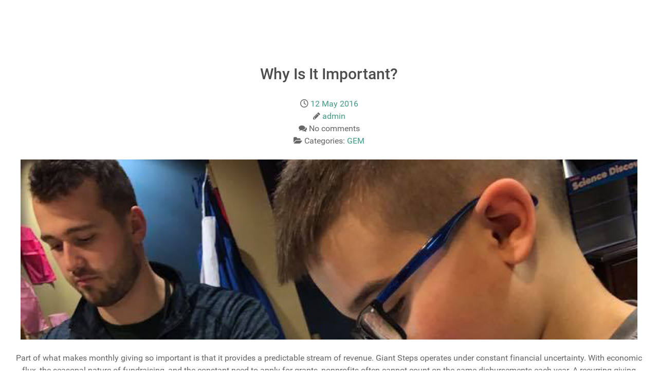

--- FILE ---
content_type: text/html; charset=UTF-8
request_url: https://give.mygiantsteps.org/blog/page/3/
body_size: 10004
content:
<!DOCTYPE html>
<html lang="en" dir="ltr">
                
<head>
    
            <meta name="viewport" content="width=device-width, initial-scale=1.0">
        <meta http-equiv="X-UA-Compatible" content="IE=edge" />
        

        
            <meta http-equiv="Content-Type" content="text/html; charset=UTF-8" />
    <link rel="profile" href="http://gmpg.org/xfn/11" />
    <link rel="pingback" href="https://give.mygiantsteps.org/xmlrpc.php" />
    <title>Blog &#8211; Page 3 &#8211; Giant Steps</title>
<meta name='robots' content='max-image-preview:large' />
<style id='wp-img-auto-sizes-contain-inline-css' type='text/css'>
img:is([sizes=auto i],[sizes^="auto," i]){contain-intrinsic-size:3000px 1500px}
/*# sourceURL=wp-img-auto-sizes-contain-inline-css */
</style>
<link rel='stylesheet' id='dashicons-css' href='https://give.mygiantsteps.org/wp-includes/css/dashicons.min.css?ver=6.9' type='text/css' media='all' />
<link rel='stylesheet' id='elusive-css' href='https://give.mygiantsteps.org/wp-content/plugins/menu-icons/vendor/codeinwp/icon-picker/css/types/elusive.min.css?ver=2.0' type='text/css' media='all' />
<link rel='stylesheet' id='menu-icon-font-awesome-css' href='https://give.mygiantsteps.org/wp-content/plugins/menu-icons/css/fontawesome/css/all.min.css?ver=5.15.4' type='text/css' media='all' />
<link rel='stylesheet' id='foundation-icons-css' href='https://give.mygiantsteps.org/wp-content/plugins/menu-icons/vendor/codeinwp/icon-picker/css/types/foundation-icons.min.css?ver=3.0' type='text/css' media='all' />
<link rel='stylesheet' id='genericons-css' href='https://give.mygiantsteps.org/wp-content/plugins/menu-icons/vendor/codeinwp/icon-picker/css/types/genericons.min.css?ver=3.4' type='text/css' media='all' />
<link rel='stylesheet' id='menu-icons-extra-css' href='https://give.mygiantsteps.org/wp-content/plugins/menu-icons/css/extra.min.css?ver=0.13.20' type='text/css' media='all' />
<style id='wp-emoji-styles-inline-css' type='text/css'>

	img.wp-smiley, img.emoji {
		display: inline !important;
		border: none !important;
		box-shadow: none !important;
		height: 1em !important;
		width: 1em !important;
		margin: 0 0.07em !important;
		vertical-align: -0.1em !important;
		background: none !important;
		padding: 0 !important;
	}
/*# sourceURL=wp-emoji-styles-inline-css */
</style>
<style id='wp-block-library-inline-css' type='text/css'>
:root{--wp-block-synced-color:#7a00df;--wp-block-synced-color--rgb:122,0,223;--wp-bound-block-color:var(--wp-block-synced-color);--wp-editor-canvas-background:#ddd;--wp-admin-theme-color:#007cba;--wp-admin-theme-color--rgb:0,124,186;--wp-admin-theme-color-darker-10:#006ba1;--wp-admin-theme-color-darker-10--rgb:0,107,160.5;--wp-admin-theme-color-darker-20:#005a87;--wp-admin-theme-color-darker-20--rgb:0,90,135;--wp-admin-border-width-focus:2px}@media (min-resolution:192dpi){:root{--wp-admin-border-width-focus:1.5px}}.wp-element-button{cursor:pointer}:root .has-very-light-gray-background-color{background-color:#eee}:root .has-very-dark-gray-background-color{background-color:#313131}:root .has-very-light-gray-color{color:#eee}:root .has-very-dark-gray-color{color:#313131}:root .has-vivid-green-cyan-to-vivid-cyan-blue-gradient-background{background:linear-gradient(135deg,#00d084,#0693e3)}:root .has-purple-crush-gradient-background{background:linear-gradient(135deg,#34e2e4,#4721fb 50%,#ab1dfe)}:root .has-hazy-dawn-gradient-background{background:linear-gradient(135deg,#faaca8,#dad0ec)}:root .has-subdued-olive-gradient-background{background:linear-gradient(135deg,#fafae1,#67a671)}:root .has-atomic-cream-gradient-background{background:linear-gradient(135deg,#fdd79a,#004a59)}:root .has-nightshade-gradient-background{background:linear-gradient(135deg,#330968,#31cdcf)}:root .has-midnight-gradient-background{background:linear-gradient(135deg,#020381,#2874fc)}:root{--wp--preset--font-size--normal:16px;--wp--preset--font-size--huge:42px}.has-regular-font-size{font-size:1em}.has-larger-font-size{font-size:2.625em}.has-normal-font-size{font-size:var(--wp--preset--font-size--normal)}.has-huge-font-size{font-size:var(--wp--preset--font-size--huge)}.has-text-align-center{text-align:center}.has-text-align-left{text-align:left}.has-text-align-right{text-align:right}.has-fit-text{white-space:nowrap!important}#end-resizable-editor-section{display:none}.aligncenter{clear:both}.items-justified-left{justify-content:flex-start}.items-justified-center{justify-content:center}.items-justified-right{justify-content:flex-end}.items-justified-space-between{justify-content:space-between}.screen-reader-text{border:0;clip-path:inset(50%);height:1px;margin:-1px;overflow:hidden;padding:0;position:absolute;width:1px;word-wrap:normal!important}.screen-reader-text:focus{background-color:#ddd;clip-path:none;color:#444;display:block;font-size:1em;height:auto;left:5px;line-height:normal;padding:15px 23px 14px;text-decoration:none;top:5px;width:auto;z-index:100000}html :where(.has-border-color){border-style:solid}html :where([style*=border-top-color]){border-top-style:solid}html :where([style*=border-right-color]){border-right-style:solid}html :where([style*=border-bottom-color]){border-bottom-style:solid}html :where([style*=border-left-color]){border-left-style:solid}html :where([style*=border-width]){border-style:solid}html :where([style*=border-top-width]){border-top-style:solid}html :where([style*=border-right-width]){border-right-style:solid}html :where([style*=border-bottom-width]){border-bottom-style:solid}html :where([style*=border-left-width]){border-left-style:solid}html :where(img[class*=wp-image-]){height:auto;max-width:100%}:where(figure){margin:0 0 1em}html :where(.is-position-sticky){--wp-admin--admin-bar--position-offset:var(--wp-admin--admin-bar--height,0px)}@media screen and (max-width:600px){html :where(.is-position-sticky){--wp-admin--admin-bar--position-offset:0px}}

/*# sourceURL=wp-block-library-inline-css */
</style><style id='wp-block-buttons-inline-css' type='text/css'>
.wp-block-buttons{box-sizing:border-box}.wp-block-buttons.is-vertical{flex-direction:column}.wp-block-buttons.is-vertical>.wp-block-button:last-child{margin-bottom:0}.wp-block-buttons>.wp-block-button{display:inline-block;margin:0}.wp-block-buttons.is-content-justification-left{justify-content:flex-start}.wp-block-buttons.is-content-justification-left.is-vertical{align-items:flex-start}.wp-block-buttons.is-content-justification-center{justify-content:center}.wp-block-buttons.is-content-justification-center.is-vertical{align-items:center}.wp-block-buttons.is-content-justification-right{justify-content:flex-end}.wp-block-buttons.is-content-justification-right.is-vertical{align-items:flex-end}.wp-block-buttons.is-content-justification-space-between{justify-content:space-between}.wp-block-buttons.aligncenter{text-align:center}.wp-block-buttons:not(.is-content-justification-space-between,.is-content-justification-right,.is-content-justification-left,.is-content-justification-center) .wp-block-button.aligncenter{margin-left:auto;margin-right:auto;width:100%}.wp-block-buttons[style*=text-decoration] .wp-block-button,.wp-block-buttons[style*=text-decoration] .wp-block-button__link{text-decoration:inherit}.wp-block-buttons.has-custom-font-size .wp-block-button__link{font-size:inherit}.wp-block-buttons .wp-block-button__link{width:100%}.wp-block-button.aligncenter{text-align:center}
/*# sourceURL=https://give.mygiantsteps.org/wp-includes/blocks/buttons/style.min.css */
</style>
<style id='global-styles-inline-css' type='text/css'>
:root{--wp--preset--aspect-ratio--square: 1;--wp--preset--aspect-ratio--4-3: 4/3;--wp--preset--aspect-ratio--3-4: 3/4;--wp--preset--aspect-ratio--3-2: 3/2;--wp--preset--aspect-ratio--2-3: 2/3;--wp--preset--aspect-ratio--16-9: 16/9;--wp--preset--aspect-ratio--9-16: 9/16;--wp--preset--color--black: #000000;--wp--preset--color--cyan-bluish-gray: #abb8c3;--wp--preset--color--white: #ffffff;--wp--preset--color--pale-pink: #f78da7;--wp--preset--color--vivid-red: #cf2e2e;--wp--preset--color--luminous-vivid-orange: #ff6900;--wp--preset--color--luminous-vivid-amber: #fcb900;--wp--preset--color--light-green-cyan: #7bdcb5;--wp--preset--color--vivid-green-cyan: #00d084;--wp--preset--color--pale-cyan-blue: #8ed1fc;--wp--preset--color--vivid-cyan-blue: #0693e3;--wp--preset--color--vivid-purple: #9b51e0;--wp--preset--gradient--vivid-cyan-blue-to-vivid-purple: linear-gradient(135deg,rgb(6,147,227) 0%,rgb(155,81,224) 100%);--wp--preset--gradient--light-green-cyan-to-vivid-green-cyan: linear-gradient(135deg,rgb(122,220,180) 0%,rgb(0,208,130) 100%);--wp--preset--gradient--luminous-vivid-amber-to-luminous-vivid-orange: linear-gradient(135deg,rgb(252,185,0) 0%,rgb(255,105,0) 100%);--wp--preset--gradient--luminous-vivid-orange-to-vivid-red: linear-gradient(135deg,rgb(255,105,0) 0%,rgb(207,46,46) 100%);--wp--preset--gradient--very-light-gray-to-cyan-bluish-gray: linear-gradient(135deg,rgb(238,238,238) 0%,rgb(169,184,195) 100%);--wp--preset--gradient--cool-to-warm-spectrum: linear-gradient(135deg,rgb(74,234,220) 0%,rgb(151,120,209) 20%,rgb(207,42,186) 40%,rgb(238,44,130) 60%,rgb(251,105,98) 80%,rgb(254,248,76) 100%);--wp--preset--gradient--blush-light-purple: linear-gradient(135deg,rgb(255,206,236) 0%,rgb(152,150,240) 100%);--wp--preset--gradient--blush-bordeaux: linear-gradient(135deg,rgb(254,205,165) 0%,rgb(254,45,45) 50%,rgb(107,0,62) 100%);--wp--preset--gradient--luminous-dusk: linear-gradient(135deg,rgb(255,203,112) 0%,rgb(199,81,192) 50%,rgb(65,88,208) 100%);--wp--preset--gradient--pale-ocean: linear-gradient(135deg,rgb(255,245,203) 0%,rgb(182,227,212) 50%,rgb(51,167,181) 100%);--wp--preset--gradient--electric-grass: linear-gradient(135deg,rgb(202,248,128) 0%,rgb(113,206,126) 100%);--wp--preset--gradient--midnight: linear-gradient(135deg,rgb(2,3,129) 0%,rgb(40,116,252) 100%);--wp--preset--font-size--small: 13px;--wp--preset--font-size--medium: 20px;--wp--preset--font-size--large: 36px;--wp--preset--font-size--x-large: 42px;--wp--preset--spacing--20: 0.44rem;--wp--preset--spacing--30: 0.67rem;--wp--preset--spacing--40: 1rem;--wp--preset--spacing--50: 1.5rem;--wp--preset--spacing--60: 2.25rem;--wp--preset--spacing--70: 3.38rem;--wp--preset--spacing--80: 5.06rem;--wp--preset--shadow--natural: 6px 6px 9px rgba(0, 0, 0, 0.2);--wp--preset--shadow--deep: 12px 12px 50px rgba(0, 0, 0, 0.4);--wp--preset--shadow--sharp: 6px 6px 0px rgba(0, 0, 0, 0.2);--wp--preset--shadow--outlined: 6px 6px 0px -3px rgb(255, 255, 255), 6px 6px rgb(0, 0, 0);--wp--preset--shadow--crisp: 6px 6px 0px rgb(0, 0, 0);}:where(.is-layout-flex){gap: 0.5em;}:where(.is-layout-grid){gap: 0.5em;}body .is-layout-flex{display: flex;}.is-layout-flex{flex-wrap: wrap;align-items: center;}.is-layout-flex > :is(*, div){margin: 0;}body .is-layout-grid{display: grid;}.is-layout-grid > :is(*, div){margin: 0;}:where(.wp-block-columns.is-layout-flex){gap: 2em;}:where(.wp-block-columns.is-layout-grid){gap: 2em;}:where(.wp-block-post-template.is-layout-flex){gap: 1.25em;}:where(.wp-block-post-template.is-layout-grid){gap: 1.25em;}.has-black-color{color: var(--wp--preset--color--black) !important;}.has-cyan-bluish-gray-color{color: var(--wp--preset--color--cyan-bluish-gray) !important;}.has-white-color{color: var(--wp--preset--color--white) !important;}.has-pale-pink-color{color: var(--wp--preset--color--pale-pink) !important;}.has-vivid-red-color{color: var(--wp--preset--color--vivid-red) !important;}.has-luminous-vivid-orange-color{color: var(--wp--preset--color--luminous-vivid-orange) !important;}.has-luminous-vivid-amber-color{color: var(--wp--preset--color--luminous-vivid-amber) !important;}.has-light-green-cyan-color{color: var(--wp--preset--color--light-green-cyan) !important;}.has-vivid-green-cyan-color{color: var(--wp--preset--color--vivid-green-cyan) !important;}.has-pale-cyan-blue-color{color: var(--wp--preset--color--pale-cyan-blue) !important;}.has-vivid-cyan-blue-color{color: var(--wp--preset--color--vivid-cyan-blue) !important;}.has-vivid-purple-color{color: var(--wp--preset--color--vivid-purple) !important;}.has-black-background-color{background-color: var(--wp--preset--color--black) !important;}.has-cyan-bluish-gray-background-color{background-color: var(--wp--preset--color--cyan-bluish-gray) !important;}.has-white-background-color{background-color: var(--wp--preset--color--white) !important;}.has-pale-pink-background-color{background-color: var(--wp--preset--color--pale-pink) !important;}.has-vivid-red-background-color{background-color: var(--wp--preset--color--vivid-red) !important;}.has-luminous-vivid-orange-background-color{background-color: var(--wp--preset--color--luminous-vivid-orange) !important;}.has-luminous-vivid-amber-background-color{background-color: var(--wp--preset--color--luminous-vivid-amber) !important;}.has-light-green-cyan-background-color{background-color: var(--wp--preset--color--light-green-cyan) !important;}.has-vivid-green-cyan-background-color{background-color: var(--wp--preset--color--vivid-green-cyan) !important;}.has-pale-cyan-blue-background-color{background-color: var(--wp--preset--color--pale-cyan-blue) !important;}.has-vivid-cyan-blue-background-color{background-color: var(--wp--preset--color--vivid-cyan-blue) !important;}.has-vivid-purple-background-color{background-color: var(--wp--preset--color--vivid-purple) !important;}.has-black-border-color{border-color: var(--wp--preset--color--black) !important;}.has-cyan-bluish-gray-border-color{border-color: var(--wp--preset--color--cyan-bluish-gray) !important;}.has-white-border-color{border-color: var(--wp--preset--color--white) !important;}.has-pale-pink-border-color{border-color: var(--wp--preset--color--pale-pink) !important;}.has-vivid-red-border-color{border-color: var(--wp--preset--color--vivid-red) !important;}.has-luminous-vivid-orange-border-color{border-color: var(--wp--preset--color--luminous-vivid-orange) !important;}.has-luminous-vivid-amber-border-color{border-color: var(--wp--preset--color--luminous-vivid-amber) !important;}.has-light-green-cyan-border-color{border-color: var(--wp--preset--color--light-green-cyan) !important;}.has-vivid-green-cyan-border-color{border-color: var(--wp--preset--color--vivid-green-cyan) !important;}.has-pale-cyan-blue-border-color{border-color: var(--wp--preset--color--pale-cyan-blue) !important;}.has-vivid-cyan-blue-border-color{border-color: var(--wp--preset--color--vivid-cyan-blue) !important;}.has-vivid-purple-border-color{border-color: var(--wp--preset--color--vivid-purple) !important;}.has-vivid-cyan-blue-to-vivid-purple-gradient-background{background: var(--wp--preset--gradient--vivid-cyan-blue-to-vivid-purple) !important;}.has-light-green-cyan-to-vivid-green-cyan-gradient-background{background: var(--wp--preset--gradient--light-green-cyan-to-vivid-green-cyan) !important;}.has-luminous-vivid-amber-to-luminous-vivid-orange-gradient-background{background: var(--wp--preset--gradient--luminous-vivid-amber-to-luminous-vivid-orange) !important;}.has-luminous-vivid-orange-to-vivid-red-gradient-background{background: var(--wp--preset--gradient--luminous-vivid-orange-to-vivid-red) !important;}.has-very-light-gray-to-cyan-bluish-gray-gradient-background{background: var(--wp--preset--gradient--very-light-gray-to-cyan-bluish-gray) !important;}.has-cool-to-warm-spectrum-gradient-background{background: var(--wp--preset--gradient--cool-to-warm-spectrum) !important;}.has-blush-light-purple-gradient-background{background: var(--wp--preset--gradient--blush-light-purple) !important;}.has-blush-bordeaux-gradient-background{background: var(--wp--preset--gradient--blush-bordeaux) !important;}.has-luminous-dusk-gradient-background{background: var(--wp--preset--gradient--luminous-dusk) !important;}.has-pale-ocean-gradient-background{background: var(--wp--preset--gradient--pale-ocean) !important;}.has-electric-grass-gradient-background{background: var(--wp--preset--gradient--electric-grass) !important;}.has-midnight-gradient-background{background: var(--wp--preset--gradient--midnight) !important;}.has-small-font-size{font-size: var(--wp--preset--font-size--small) !important;}.has-medium-font-size{font-size: var(--wp--preset--font-size--medium) !important;}.has-large-font-size{font-size: var(--wp--preset--font-size--large) !important;}.has-x-large-font-size{font-size: var(--wp--preset--font-size--x-large) !important;}
/*# sourceURL=global-styles-inline-css */
</style>

<style id='classic-theme-styles-inline-css' type='text/css'>
/*! This file is auto-generated */
.wp-block-button__link{color:#fff;background-color:#32373c;border-radius:9999px;box-shadow:none;text-decoration:none;padding:calc(.667em + 2px) calc(1.333em + 2px);font-size:1.125em}.wp-block-file__button{background:#32373c;color:#fff;text-decoration:none}
/*# sourceURL=/wp-includes/css/classic-themes.min.css */
</style>
<link rel='stylesheet' id='contact-form-7-css' href='https://give.mygiantsteps.org/wp-content/plugins/contact-form-7/includes/css/styles.css?ver=6.1.4' type='text/css' media='all' />
<link rel='stylesheet' id='wpsm_ac-font-awesome-front-css' href='https://give.mygiantsteps.org/wp-content/plugins/responsive-accordion-and-collapse/css/font-awesome/css/font-awesome.min.css?ver=6.9' type='text/css' media='all' />
<link rel='stylesheet' id='wpsm_ac_bootstrap-front-css' href='https://give.mygiantsteps.org/wp-content/plugins/responsive-accordion-and-collapse/css/bootstrap-front.css?ver=6.9' type='text/css' media='all' />
<link rel='stylesheet' id='hide-admin-bar-based-on-user-roles-css' href='https://give.mygiantsteps.org/wp-content/plugins/hide-admin-bar-based-on-user-roles/public/css/hide-admin-bar-based-on-user-roles-public.css?ver=7.0.2' type='text/css' media='all' />
<link rel='stylesheet' id='nucleus-css' href='https://give.mygiantsteps.org/wp-content/plugins/gantry5/engines/nucleus/css-compiled/nucleus.css?ver=6.9' type='text/css' media='all' />
<link rel='stylesheet' id='hydrogen-css' href='https://give.mygiantsteps.org/wp-content/themes/g5_hydrogen/custom/css-compiled/hydrogen.css?ver=6.9' type='text/css' media='all' />
<link rel='stylesheet' id='wordpress-css' href='https://give.mygiantsteps.org/wp-content/plugins/gantry5/engines/nucleus/css-compiled/wordpress.css?ver=6.9' type='text/css' media='all' />
<link rel='stylesheet' id='style-css' href='https://give.mygiantsteps.org/wp-content/themes/g5_hydrogen/style.css?ver=6.9' type='text/css' media='all' />
<link rel='stylesheet' id='font-awesome.min-css' href='https://give.mygiantsteps.org/wp-content/plugins/gantry5/assets/css/font-awesome.min.css?ver=6.9' type='text/css' media='all' />
<link rel='stylesheet' id='hydrogen-wordpress-css' href='https://give.mygiantsteps.org/wp-content/themes/g5_hydrogen/custom/css-compiled/hydrogen-wordpress.css?ver=6.9' type='text/css' media='all' />
<link rel='stylesheet' id='custom-css' href='https://give.mygiantsteps.org/wp-content/themes/g5_hydrogen/custom/css-compiled/custom.css?ver=6.9' type='text/css' media='all' />
<!--n2css--><!--n2js--><script type="text/javascript" src="https://give.mygiantsteps.org/wp-includes/js/jquery/jquery.min.js?ver=3.7.1" id="jquery-core-js"></script>
<script type="text/javascript" src="https://give.mygiantsteps.org/wp-includes/js/jquery/jquery-migrate.min.js?ver=3.4.1" id="jquery-migrate-js"></script>
<script type="text/javascript" src="https://give.mygiantsteps.org/wp-content/plugins/hide-admin-bar-based-on-user-roles/public/js/hide-admin-bar-based-on-user-roles-public.js?ver=7.0.2" id="hide-admin-bar-based-on-user-roles-js"></script>
<link rel="https://api.w.org/" href="https://give.mygiantsteps.org/wp-json/" /><link rel="EditURI" type="application/rsd+xml" title="RSD" href="https://give.mygiantsteps.org/xmlrpc.php?rsd" />
<meta name="generator" content="WordPress 6.9" />
<style id="mystickymenu" type="text/css">#mysticky-nav { width:100%; position: static; height: auto !important; }#mysticky-nav.wrapfixed { position:fixed; left: 0px; margin-top:0px;  z-index: 99990; -webkit-transition: 0.3s; -moz-transition: 0.3s; -o-transition: 0.3s; transition: 0.3s; -ms-filter:"progid:DXImageTransform.Microsoft.Alpha(Opacity=90)"; filter: alpha(opacity=90); opacity:0.9; background-color: #439a86;}#mysticky-nav.wrapfixed .myfixed{ background-color: #439a86; position: relative;top: auto;left: auto;right: auto;}#mysticky-nav .myfixed { margin:0 auto; float:none; border:0px; background:none; max-width:100%; }</style>			<style type="text/css">
																															</style>
			<link rel="icon" href="https://give.mygiantsteps.org/wp-content/uploads/2019/07/favicon.ico" sizes="32x32" />
<link rel="icon" href="https://give.mygiantsteps.org/wp-content/uploads/2019/07/favicon.ico" sizes="192x192" />
<link rel="apple-touch-icon" href="https://give.mygiantsteps.org/wp-content/uploads/2019/07/favicon.ico" />
<meta name="msapplication-TileImage" content="https://give.mygiantsteps.org/wp-content/uploads/2019/07/favicon.ico" />
		<style type="text/css" id="wp-custom-css">
			[id*=give-form] .give-form-title {
    padding: 0;
    margin: 0 0 15px;
    display: none;
}
.give-btn {
    cursor: pointer;
    line-height: 1.2em;
    background: #bbbbc2;
    color: white;
    text-decoration: none;
    border-bottom: 0;
    padding: 1rem;
    border-radius: 10px;
    font-size: 140%;
}
.give-progress-bar {

    background: #ffffff;
}

		</style>
		
                
</head>

    
    <body class="gantry g-offcanvas-left g-default g-style- blog paged wp-custom-logo paged-3 wp-theme-g5_hydrogen site outline-default dir-ltr">
        
                    

        <div id="g-offcanvas"  data-g-offcanvas-swipe="1" data-g-offcanvas-css3="1">
                        <div class="g-grid">                        

        <div class="g-block size-100">
             <div id="mobile-menu-2267-particle" class="g-content g-particle">            <div id="g-mobilemenu-container" data-g-menu-breakpoint="48rem"></div>
            </div>
        </div>
            </div>
    </div>
        <div id="g-page-surround">
            <div class="g-offcanvas-hide g-offcanvas-toggle" role="navigation" data-offcanvas-toggle aria-controls="g-offcanvas" aria-expanded="false"><i class="fa fa-fw fa-bars"></i></div>                        

                    
                <main id="g-main">
                                        <div class="g-grid">                        

        <div class="g-block size-100">
             <div class="g-content">
                                    <div id="block-6" class="widget widget_block">
<div class="wp-block-buttons is-layout-flex wp-block-buttons-is-layout-flex"></div>
</div>
            
        </div>
        </div>
            </div>
                            <div class="g-grid">                        

        <div class="g-block size-100">
             <div class="g-system-messages">
                                            <div id="system-message-container">
    <div id="system-message">
            </div>
</div>
            
    </div>
        </div>
            </div>
                            <div class="g-grid">                        

        <div class="g-block size-100 center">
             <div class="g-content">
                                                        
    <div class="platform-content">
        <div class="blog">

                                    
                        <section class="entries">
                <div class="g-grid">
                                            <div class="g-block size-100">
                            <article class="tease tease-post post-42 post type-post status-publish format-standard has-post-thumbnail hentry category-gem clearfix" id="tease-42">

    
                <section class="entry-header">

                                        <h2 class="entry-title">
                                            Why Is It Important?
                                    </h2>
                        
                                        
<div class="entry-meta">

    
                            <div class="meta-date">
                <i class="far fa-clock" aria-hidden="true"></i>

                
                                    <a href="https://give.mygiantsteps.org/2016/05/12/secondary-schooling/" title="Why Is It Important?" class="meta-date-link">
                        <span class="date">12 May 2016</span>
                    </a>
                            </div>
                
                            <div class="meta-author">
                <i class="fa fa-pencil fa-pencil-alt" aria-hidden="true"></i>

                
                                    <a href="https://give.mygiantsteps.org/author/admin/" title="admin" class="meta-author-link"><span class="author">admin</span></a>
                            </div>
                
                            <div class="meta-comments-count">
                <i class="fa fa-comments" aria-hidden="true"></i>

                
                                                    
                                    <span class="comments-count">No comments</span>
                            </div>
                
                            <div class="meta-categories">
                <i class="fa fa-folder-open" aria-hidden="true"></i>

                                    <span class="meta-prefix">Categories: </span>
                
                <span class="categories">
                    <a href="https://give.mygiantsteps.org/category/gem/" title="GEM" class="meta-category-link"><span class="single-cat">GEM</span></a>                                    </span>
            </div>
                
                        
    
</div>
                        
        </section>
        
                
                        <section class="entry-content">

                                                                        <a href="https://give.mygiantsteps.org/2016/05/12/secondary-schooling/" class="post-thumbnail" aria-hidden="true">
                        <img src="http://give.mygiantsteps.org/wp-content/uploads/2016/05/pic4-1200x350-c-default.png" class="featured-image tease-featured-image " alt="Why Is It Important?" />
                    </a>
                                
                                                                    <div class="post-content">
                                                                                <p>Part of what makes monthly giving so important is that it provides a predictable stream of revenue. Giant Steps operates under constant financial uncertainty. With economic flux, the seasonal nature of fundraising, and the constant need to apply for grants, nonprofits often cannot count on the same disbursements each year. A recurring giving program has a collective impact that moves programs forward and allows the organization to be reactive and forward thinking.</p>

                                            </div>
                                    
                                
            </section>
            
        
    
</article>
                        </div>
                                            <div class="g-block size-100">
                            <article class="tease tease-post post-40 post type-post status-publish format-standard has-post-thumbnail hentry category-gem clearfix" id="tease-40">

    
                <section class="entry-header">

                                        <h2 class="entry-title">
                                            Monthly/Recurring Giving:
                                    </h2>
                        
                                        
<div class="entry-meta">

    
                            <div class="meta-date">
                <i class="far fa-clock" aria-hidden="true"></i>

                
                                    <a href="https://give.mygiantsteps.org/2016/05/12/phnom-penh-cambodia/" title="Monthly/Recurring Giving:" class="meta-date-link">
                        <span class="date">12 May 2016</span>
                    </a>
                            </div>
                
                            <div class="meta-author">
                <i class="fa fa-pencil fa-pencil-alt" aria-hidden="true"></i>

                
                                    <a href="https://give.mygiantsteps.org/author/admin/" title="admin" class="meta-author-link"><span class="author">admin</span></a>
                            </div>
                
                            <div class="meta-comments-count">
                <i class="fa fa-comments" aria-hidden="true"></i>

                
                                                    
                                    <span class="comments-count">No comments</span>
                            </div>
                
                            <div class="meta-categories">
                <i class="fa fa-folder-open" aria-hidden="true"></i>

                                    <span class="meta-prefix">Categories: </span>
                
                <span class="categories">
                    <a href="https://give.mygiantsteps.org/category/gem/" title="GEM" class="meta-category-link"><span class="single-cat">GEM</span></a>                                    </span>
            </div>
                
                        
    
</div>
                        
        </section>
        
                
                        <section class="entry-content">

                                                                        <a href="https://give.mygiantsteps.org/2016/05/12/phnom-penh-cambodia/" class="post-thumbnail" aria-hidden="true">
                        <img src="http://give.mygiantsteps.org/wp-content/uploads/2016/05/pic1-1200x350-c-default.png" class="featured-image tease-featured-image " alt="Monthly/Recurring Giving:" />
                    </a>
                                
                                                                    <div class="post-content">
                                                                                <ul>
<li>Provides monthly income that helps Giant Steps sustain and grow our programs over time</li>
<li>Helps provide the vital materials, both paper-based and technological for our students to succeed</li>
<li>Ensures that Giant Steps is able to continue to include innovative approaches to learning and teaching to all or students</li>
</ul>

                                            </div>
                                    
                                
            </section>
            
        
    
</article>
                        </div>
                                            <div class="g-block size-100">
                            <article class="tease tease-post post-26 post type-post status-publish format-standard has-post-thumbnail hentry category-gem clearfix" id="tease-26">

    
                <section class="entry-header">

                                        <h2 class="entry-title">
                                            What is a Monthly Giving or Recurring Giving Program?
                                    </h2>
                        
                                        
<div class="entry-meta">

    
                            <div class="meta-date">
                <i class="far fa-clock" aria-hidden="true"></i>

                
                                    <a href="https://give.mygiantsteps.org/2016/05/12/manali-philippines/" title="What is a Monthly Giving or Recurring Giving Program?" class="meta-date-link">
                        <span class="date">12 May 2016</span>
                    </a>
                            </div>
                
                            <div class="meta-author">
                <i class="fa fa-pencil fa-pencil-alt" aria-hidden="true"></i>

                
                                    <a href="https://give.mygiantsteps.org/author/admin/" title="admin" class="meta-author-link"><span class="author">admin</span></a>
                            </div>
                
                            <div class="meta-comments-count">
                <i class="fa fa-comments" aria-hidden="true"></i>

                
                                                    
                                    <span class="comments-count">No comments</span>
                            </div>
                
                            <div class="meta-categories">
                <i class="fa fa-folder-open" aria-hidden="true"></i>

                                    <span class="meta-prefix">Categories: </span>
                
                <span class="categories">
                    <a href="https://give.mygiantsteps.org/category/gem/" title="GEM" class="meta-category-link"><span class="single-cat">GEM</span></a>                                    </span>
            </div>
                
                        
    
</div>
                        
        </section>
        
                
                        <section class="entry-content">

                                                                        <a href="https://give.mygiantsteps.org/2016/05/12/manali-philippines/" class="post-thumbnail" aria-hidden="true">
                        <img src="http://give.mygiantsteps.org/wp-content/uploads/2016/05/40219579_2460568657294362_7300074128243949568_o-1200x350-c-default.jpg" class="featured-image tease-featured-image " alt="What is a Monthly Giving or Recurring Giving Program?" />
                    </a>
                                
                                                                    <div class="post-content">
                                                                                <p>A recurring or monthly gift is when a donor gives repeatedly to an organization, usually at a frequency of once per month. The donor chooses how much they contribute, and they can suspend or end their donations at any time. Many nonprofits also refer to recurring giving as monthly giving.</p>

                                            </div>
                                    
                                
            </section>
            
        
    
</article>
                        </div>
                                            <div class="g-block size-100">
                            <article class="tease tease-post post-79 post type-post status-publish format-standard hentry category-post-formats clearfix" id="tease-79">

    
                <section class="entry-header">

                                        <h2 class="entry-title">
                                            Chat
                                    </h2>
                        
                                        
<div class="entry-meta">

    
                            <div class="meta-date">
                <i class="far fa-clock" aria-hidden="true"></i>

                
                                    <a href="https://give.mygiantsteps.org/2016/05/11/chat/" title="Chat" class="meta-date-link">
                        <span class="date">11 May 2016</span>
                    </a>
                            </div>
                
                            <div class="meta-author">
                <i class="fa fa-pencil fa-pencil-alt" aria-hidden="true"></i>

                
                                    <a href="https://give.mygiantsteps.org/author/admin/" title="admin" class="meta-author-link"><span class="author">admin</span></a>
                            </div>
                
                            <div class="meta-comments-count">
                <i class="fa fa-comments" aria-hidden="true"></i>

                
                                                    
                                    <span class="comments-count">No comments</span>
                            </div>
                
                            <div class="meta-categories">
                <i class="fa fa-folder-open" aria-hidden="true"></i>

                                    <span class="meta-prefix">Categories: </span>
                
                <span class="categories">
                    <a href="https://give.mygiantsteps.org/category/post-formats/" title="Post Formats" class="meta-category-link"><span class="single-cat">Post Formats</span></a>                                    </span>
            </div>
                
                        
    
</div>
                        
        </section>
        
                
                        <section class="entry-content">

                                                
                                                                    <div class="post-content">
                                                                                <p>Post Format: Chat &#8211; A chat transcript, like so:</p>
<p>John: foo</p>
<p>Mary: bar</p>
<p>John: foo2</p>
<p>Mary: Chocolate</p>

                                            </div>
                                    
                                
            </section>
            
        
    
</article>
                        </div>
                                            <div class="g-block size-100">
                            <article class="tease tease-post post-77 post type-post status-publish format-standard hentry category-post-formats clearfix" id="tease-77">

    
                <section class="entry-header">

                                        <h2 class="entry-title">
                                            Link
                                    </h2>
                        
                                        
<div class="entry-meta">

    
                            <div class="meta-date">
                <i class="far fa-clock" aria-hidden="true"></i>

                
                                    <a href="https://give.mygiantsteps.org/2016/05/11/link/" title="Link" class="meta-date-link">
                        <span class="date">11 May 2016</span>
                    </a>
                            </div>
                
                            <div class="meta-author">
                <i class="fa fa-pencil fa-pencil-alt" aria-hidden="true"></i>

                
                                    <a href="https://give.mygiantsteps.org/author/admin/" title="admin" class="meta-author-link"><span class="author">admin</span></a>
                            </div>
                
                            <div class="meta-comments-count">
                <i class="fa fa-comments" aria-hidden="true"></i>

                
                                                    
                                    <span class="comments-count">No comments</span>
                            </div>
                
                            <div class="meta-categories">
                <i class="fa fa-folder-open" aria-hidden="true"></i>

                                    <span class="meta-prefix">Categories: </span>
                
                <span class="categories">
                    <a href="https://give.mygiantsteps.org/category/post-formats/" title="Post Formats" class="meta-category-link"><span class="single-cat">Post Formats</span></a>                                    </span>
            </div>
                
                        
    
</div>
                        
        </section>
        
                
                        <section class="entry-content">

                                                
                                                                    <div class="post-content">
                                                                                <p>Post Format: Link &#8211; <a href="#">A link to another site</a>. Themes may wish to use the first a tag in the post content as the external link for that post.</p>

                                            </div>
                                    
                                
            </section>
            
        
    
</article>
                        </div>
                                            <div class="g-block size-100">
                            <article class="tease tease-post post-75 post type-post status-publish format-standard hentry category-post-formats clearfix" id="tease-75">

    
                <section class="entry-header">

                                        <h2 class="entry-title">
                                            Status
                                    </h2>
                        
                                        
<div class="entry-meta">

    
                            <div class="meta-date">
                <i class="far fa-clock" aria-hidden="true"></i>

                
                                    <a href="https://give.mygiantsteps.org/2016/05/11/status/" title="Status" class="meta-date-link">
                        <span class="date">11 May 2016</span>
                    </a>
                            </div>
                
                            <div class="meta-author">
                <i class="fa fa-pencil fa-pencil-alt" aria-hidden="true"></i>

                
                                    <a href="https://give.mygiantsteps.org/author/admin/" title="admin" class="meta-author-link"><span class="author">admin</span></a>
                            </div>
                
                            <div class="meta-comments-count">
                <i class="fa fa-comments" aria-hidden="true"></i>

                
                                                    
                                    <span class="comments-count">No comments</span>
                            </div>
                
                            <div class="meta-categories">
                <i class="fa fa-folder-open" aria-hidden="true"></i>

                                    <span class="meta-prefix">Categories: </span>
                
                <span class="categories">
                    <a href="https://give.mygiantsteps.org/category/post-formats/" title="Post Formats" class="meta-category-link"><span class="single-cat">Post Formats</span></a>                                    </span>
            </div>
                
                        
    
</div>
                        
        </section>
        
                
                        <section class="entry-content">

                                                
                                                                    <div class="post-content">
                                                                                <p>Post Format: Status &#8211; A short status update, similar to a Twitter status update.</p>

                                            </div>
                                    
                                
            </section>
            
        
    
</article>
                        </div>
                                            <div class="g-block size-100">
                            <article class="tease tease-post post-73 post type-post status-publish format-standard hentry category-post-formats clearfix" id="tease-73">

    
                <section class="entry-header">

                                        <h2 class="entry-title">
                                            Aside
                                    </h2>
                        
                                        
<div class="entry-meta">

    
                            <div class="meta-date">
                <i class="far fa-clock" aria-hidden="true"></i>

                
                                    <a href="https://give.mygiantsteps.org/2016/05/11/aside/" title="Aside" class="meta-date-link">
                        <span class="date">11 May 2016</span>
                    </a>
                            </div>
                
                            <div class="meta-author">
                <i class="fa fa-pencil fa-pencil-alt" aria-hidden="true"></i>

                
                                    <a href="https://give.mygiantsteps.org/author/admin/" title="admin" class="meta-author-link"><span class="author">admin</span></a>
                            </div>
                
                            <div class="meta-comments-count">
                <i class="fa fa-comments" aria-hidden="true"></i>

                
                                                    
                                    <span class="comments-count">No comments</span>
                            </div>
                
                            <div class="meta-categories">
                <i class="fa fa-folder-open" aria-hidden="true"></i>

                                    <span class="meta-prefix">Categories: </span>
                
                <span class="categories">
                    <a href="https://give.mygiantsteps.org/category/post-formats/" title="Post Formats" class="meta-category-link"><span class="single-cat">Post Formats</span></a>                                    </span>
            </div>
                
                        
    
</div>
                        
        </section>
        
                
                        <section class="entry-content">

                                                
                                                                    <div class="post-content">
                                                                                <p>Post Format: Aside &#8211; Typically styled without a title. Similar to a Facebook note update.</p>

                                            </div>
                                    
                                
            </section>
            
        
    
</article>
                        </div>
                                            <div class="g-block size-100">
                            <article class="tease tease-post post-142 post type-post status-publish format-standard has-post-thumbnail hentry category-uncategorized clearfix" id="tease-142">

    
                <section class="entry-header">

                                        <h2 class="entry-title">
                                            About our Founder
                                    </h2>
                        
                                        
<div class="entry-meta">

    
                            <div class="meta-date">
                <i class="far fa-clock" aria-hidden="true"></i>

                
                                    <a href="https://give.mygiantsteps.org/2016/05/11/about-our-founder/" title="About our Founder" class="meta-date-link">
                        <span class="date">11 May 2016</span>
                    </a>
                            </div>
                
                            <div class="meta-author">
                <i class="fa fa-pencil fa-pencil-alt" aria-hidden="true"></i>

                
                                    <a href="https://give.mygiantsteps.org/author/admin/" title="admin" class="meta-author-link"><span class="author">admin</span></a>
                            </div>
                
                            <div class="meta-comments-count">
                <i class="fa fa-comments" aria-hidden="true"></i>

                
                                                    
                                    <span class="comments-count">No comments</span>
                            </div>
                
                            <div class="meta-categories">
                <i class="fa fa-folder-open" aria-hidden="true"></i>

                                    <span class="meta-prefix">Categories: </span>
                
                <span class="categories">
                    <a href="https://give.mygiantsteps.org/category/uncategorized/" title="Uncategorized" class="meta-category-link"><span class="single-cat">Uncategorized</span></a>                                    </span>
            </div>
                
                        
    
</div>
                        
        </section>
        
                
                        <section class="entry-content">

                                                                        <a href="https://give.mygiantsteps.org/2016/05/11/about-our-founder/" class="post-thumbnail" aria-hidden="true">
                        <img src="http://give.mygiantsteps.org/wp-content/uploads/2016/05/img19-2-1200x350-c-default.jpg" class="featured-image tease-featured-image " alt="About our Founder" />
                    </a>
                                
                                                                    <div class="post-content">
                                                                                <p>Clarissa Harlowe Barton was a pioneering nurse who founded the American Red Cross. She worked as a hospital nurse in the American Civil War, and as a teacher and patent clerk. Barton is noteworthy for doing humanitarian work at a time when relatively few women worked outside the home. She had a relationship with John J. Elwell, but never married.</p>
<p>Clara Barton was born on December 25, 1821 in North Oxford, Massachusetts. Her full name was Clarissa Harlowe Barton. Barton&#8217;s father was Captain Stephen Barton, a member of the local militia and a selectman. Barton&#8217;s mother was Sarah Stone Barton. When she was three years old, Clara Barton was sent to school with her brother Stephen, where she excelled in reading and spelling. At school, she became close friends with Nancy Fitts; she is the only known friend Clara Barton had as a child due to her extreme timidity.</p>
<p>When she was ten years old, she assigned herself the task of nursing her brother David back to health after he fell from the roof of a barn and received a severe injury. She learned how to distribute the prescribed medication to her brother, as well as how to place leeches on his body to bleed him (a standard treatment at this time.) She continued to care for David long after doctors had given up, and he made a full recovery.</p>
<p>Her parents tried to help cure her of this shyness by sending her to Col. Stones High School, but their strategy turned out to be a disaster. Clara became more timid and depressed and would not eat. She was removed from the school and brought back home to regain her health.</p>
<p>Upon her return, her family relocated in order to help a family member: a paternal cousin of Clara&#8217;s had died and left his wife with four children and a farm. The house that the Barton family was to live in needed to be painted and repaired. Clara was persistent in offering assistance, much to the gratitude of her family. After the work was done, Clara was at a loss because she had nothing else to help with, in order to not feel like a burden to her family.</p>

                                            </div>
                                    
                                
            </section>
            
        
    
</article>
                        </div>
                                            <div class="g-block size-100">
                            <article class="tease tease-post post-121 post type-post status-publish format-standard hentry category-post-formats clearfix" id="tease-121">

    
                <section class="entry-header">

                                        <h2 class="entry-title">
                                            Quote
                                    </h2>
                        
                                        
<div class="entry-meta">

    
                            <div class="meta-date">
                <i class="far fa-clock" aria-hidden="true"></i>

                
                                    <a href="https://give.mygiantsteps.org/2016/05/11/quote/" title="Quote" class="meta-date-link">
                        <span class="date">11 May 2016</span>
                    </a>
                            </div>
                
                            <div class="meta-author">
                <i class="fa fa-pencil fa-pencil-alt" aria-hidden="true"></i>

                
                                    <a href="https://give.mygiantsteps.org/author/admin/" title="admin" class="meta-author-link"><span class="author">admin</span></a>
                            </div>
                
                            <div class="meta-comments-count">
                <i class="fa fa-comments" aria-hidden="true"></i>

                
                                                    
                                    <span class="comments-count">No comments</span>
                            </div>
                
                            <div class="meta-categories">
                <i class="fa fa-folder-open" aria-hidden="true"></i>

                                    <span class="meta-prefix">Categories: </span>
                
                <span class="categories">
                    <a href="https://give.mygiantsteps.org/category/post-formats/" title="Post Formats" class="meta-category-link"><span class="single-cat">Post Formats</span></a>                                    </span>
            </div>
                
                        
    
</div>
                        
        </section>
        
                
                        <section class="entry-content">

                                                
                                                                    <div class="post-content">
                                                                                <blockquote><p>“It&#8217;s not how much we give but how much love we put into giving.”<br />
― Mother Teresa</p></blockquote>

                                            </div>
                                    
                                
            </section>
            
        
    
</article>
                        </div>
                                            <div class="g-block size-100">
                            <article class="tease tease-post post-97 post type-post status-publish format-standard hentry category-post-formats clearfix" id="tease-97">

    
                <section class="entry-header">

                                        <h2 class="entry-title">
                                            Post Format: Audio
                                    </h2>
                        
                                        
<div class="entry-meta">

    
                            <div class="meta-date">
                <i class="far fa-clock" aria-hidden="true"></i>

                
                                    <a href="https://give.mygiantsteps.org/2016/05/11/post-format-audio/" title="Post Format: Audio" class="meta-date-link">
                        <span class="date">11 May 2016</span>
                    </a>
                            </div>
                
                            <div class="meta-author">
                <i class="fa fa-pencil fa-pencil-alt" aria-hidden="true"></i>

                
                                    <a href="https://give.mygiantsteps.org/author/admin/" title="admin" class="meta-author-link"><span class="author">admin</span></a>
                            </div>
                
                            <div class="meta-comments-count">
                <i class="fa fa-comments" aria-hidden="true"></i>

                
                                                    
                                    <span class="comments-count">No comments</span>
                            </div>
                
                            <div class="meta-categories">
                <i class="fa fa-folder-open" aria-hidden="true"></i>

                                    <span class="meta-prefix">Categories: </span>
                
                <span class="categories">
                    <a href="https://give.mygiantsteps.org/category/post-formats/" title="Post Formats" class="meta-category-link"><span class="single-cat">Post Formats</span></a>                                    </span>
            </div>
                
                        
    
</div>
                        
        </section>
        
                
                        <section class="entry-content">

                                                
                                                                    <div class="post-content">
                                                                                <p><iframe loading="lazy" width="100%" height="166" scrolling="no" frameborder="no" src="https://w.soundcloud.com/player/?url=https%3A//api.soundcloud.com/tracks/239793212&amp;color=ff5500&amp;auto_play=false&amp;hide_related=false&amp;show_comments=true&amp;show_user=true&amp;show_reposts=false"></iframe></p>

                                            </div>
                                    
                                
            </section>
            
        
    
</article>
                        </div>
                                    </div>
            </section>
            
                                        
<div class="pagination">

    
        <p class="counter pull-right">
                                                                                                                                                                            
            Page 3 of 4
        </p>

        <ul class="pagination-list">
                            <li class="pagination-list-item pagination-prev ">
                    <a href="https://give.mygiantsteps.org/blog/page/2/" class="prev">Prev</a>
                </li>
            
                            <li class="pagination-list-item ">
                                            <a href="https://give.mygiantsteps.org/blog/" class="page-number page-numbers">1</a>
                                    </li>
                            <li class="pagination-list-item ">
                                            <a href="https://give.mygiantsteps.org/blog/page/2/" class="page-number page-numbers">2</a>
                                    </li>
                            <li class="pagination-list-item current-item">
                                            <span class="page-number page-numbers current">3</span>
                                    </li>
                            <li class="pagination-list-item ">
                                            <a href="https://give.mygiantsteps.org/blog/page/4/" class="page-number page-numbers">4</a>
                                    </li>
            
                            <li class="pagination-list-item pagination-next ">
                    <a href="https://give.mygiantsteps.org/blog/page/4/" class="next">Next</a>
                </li>
                    </ul>

    
</div>
                        
        </div>
    </div>

    
            
    </div>
        </div>
            </div>
            
    </main>
                    
                <footer id="g-footer">
                <div class="g-container">                                <div class="g-grid">                        

        <div class="g-block size-40">
             <div id="copyright-6647-particle" class="g-content g-particle">            &copy;
        2026
            </div>
        </div>
                    

        <div class="g-block size-30">
             <div class="spacer"></div>
        </div>
                    

        <div class="g-block size-30">
             <div id="branding-5304-particle" class="g-content g-particle">            <div class="g-branding branding">
    Powered by <a href="http://www.gantry.org/" title="Gantry Framework" class="g-powered-by">Gantry Framework</a>
</div>
            </div>
        </div>
            </div>
            </div>
        
    </footer>
    
                        

        </div>
                    

                    <script type="speculationrules">
{"prefetch":[{"source":"document","where":{"and":[{"href_matches":"/*"},{"not":{"href_matches":["/wp-*.php","/wp-admin/*","/wp-content/uploads/*","/wp-content/*","/wp-content/plugins/*","/wp-content/themes/g5_hydrogen/*","/*\\?(.+)"]}},{"not":{"selector_matches":"a[rel~=\"nofollow\"]"}},{"not":{"selector_matches":".no-prefetch, .no-prefetch a"}}]},"eagerness":"conservative"}]}
</script>
<script type="text/javascript" src="https://give.mygiantsteps.org/wp-includes/js/dist/hooks.min.js?ver=dd5603f07f9220ed27f1" id="wp-hooks-js"></script>
<script type="text/javascript" src="https://give.mygiantsteps.org/wp-includes/js/dist/i18n.min.js?ver=c26c3dc7bed366793375" id="wp-i18n-js"></script>
<script type="text/javascript" id="wp-i18n-js-after">
/* <![CDATA[ */
wp.i18n.setLocaleData( { 'text direction\u0004ltr': [ 'ltr' ] } );
//# sourceURL=wp-i18n-js-after
/* ]]> */
</script>
<script type="text/javascript" src="https://give.mygiantsteps.org/wp-content/plugins/contact-form-7/includes/swv/js/index.js?ver=6.1.4" id="swv-js"></script>
<script type="text/javascript" id="contact-form-7-js-before">
/* <![CDATA[ */
var wpcf7 = {
    "api": {
        "root": "https:\/\/give.mygiantsteps.org\/wp-json\/",
        "namespace": "contact-form-7\/v1"
    }
};
//# sourceURL=contact-form-7-js-before
/* ]]> */
</script>
<script type="text/javascript" src="https://give.mygiantsteps.org/wp-content/plugins/contact-form-7/includes/js/index.js?ver=6.1.4" id="contact-form-7-js"></script>
<script type="text/javascript" src="https://give.mygiantsteps.org/wp-content/plugins/mystickymenu/js/morphext/morphext.min.js?ver=2.8.6" id="morphext-js-js" defer="defer" data-wp-strategy="defer"></script>
<script type="text/javascript" id="welcomebar-frontjs-js-extra">
/* <![CDATA[ */
var welcomebar_frontjs = {"ajaxurl":"https://give.mygiantsteps.org/wp-admin/admin-ajax.php","days":"Days","hours":"Hours","minutes":"Minutes","seconds":"Seconds","ajax_nonce":"051da46a75"};
//# sourceURL=welcomebar-frontjs-js-extra
/* ]]> */
</script>
<script type="text/javascript" src="https://give.mygiantsteps.org/wp-content/plugins/mystickymenu/js/welcomebar-front.min.js?ver=2.8.6" id="welcomebar-frontjs-js" defer="defer" data-wp-strategy="defer"></script>
<script type="text/javascript" src="https://give.mygiantsteps.org/wp-content/plugins/mystickymenu/js/detectmobilebrowser.min.js?ver=2.8.6" id="detectmobilebrowser-js" defer="defer" data-wp-strategy="defer"></script>
<script type="text/javascript" id="mystickymenu-js-extra">
/* <![CDATA[ */
var option = {"mystickyClass":"#g-showcase","activationHeight":"0","disableWidth":"0","disableLargeWidth":"0","adminBar":"false","device_desktop":"1","device_mobile":"1","mystickyTransition":"fade","mysticky_disable_down":"false"};
//# sourceURL=mystickymenu-js-extra
/* ]]> */
</script>
<script type="text/javascript" src="https://give.mygiantsteps.org/wp-content/plugins/mystickymenu/js/mystickymenu.min.js?ver=2.8.6" id="mystickymenu-js" defer="defer" data-wp-strategy="defer"></script>
<script type="text/javascript" src="https://give.mygiantsteps.org/wp-content/plugins/responsive-accordion-and-collapse/js/accordion-custom.js?ver=6.9" id="call_ac-custom-js-front-js"></script>
<script type="text/javascript" src="https://give.mygiantsteps.org/wp-content/plugins/responsive-accordion-and-collapse/js/accordion.js?ver=6.9" id="call_ac-js-front-js"></script>
<script type="text/javascript" src="https://give.mygiantsteps.org/wp-content/plugins/gantry5/assets/js/main.js?ver=6.9" id="main-js"></script>
<script id="wp-emoji-settings" type="application/json">
{"baseUrl":"https://s.w.org/images/core/emoji/17.0.2/72x72/","ext":".png","svgUrl":"https://s.w.org/images/core/emoji/17.0.2/svg/","svgExt":".svg","source":{"concatemoji":"https://give.mygiantsteps.org/wp-includes/js/wp-emoji-release.min.js?ver=6.9"}}
</script>
<script type="module">
/* <![CDATA[ */
/*! This file is auto-generated */
const a=JSON.parse(document.getElementById("wp-emoji-settings").textContent),o=(window._wpemojiSettings=a,"wpEmojiSettingsSupports"),s=["flag","emoji"];function i(e){try{var t={supportTests:e,timestamp:(new Date).valueOf()};sessionStorage.setItem(o,JSON.stringify(t))}catch(e){}}function c(e,t,n){e.clearRect(0,0,e.canvas.width,e.canvas.height),e.fillText(t,0,0);t=new Uint32Array(e.getImageData(0,0,e.canvas.width,e.canvas.height).data);e.clearRect(0,0,e.canvas.width,e.canvas.height),e.fillText(n,0,0);const a=new Uint32Array(e.getImageData(0,0,e.canvas.width,e.canvas.height).data);return t.every((e,t)=>e===a[t])}function p(e,t){e.clearRect(0,0,e.canvas.width,e.canvas.height),e.fillText(t,0,0);var n=e.getImageData(16,16,1,1);for(let e=0;e<n.data.length;e++)if(0!==n.data[e])return!1;return!0}function u(e,t,n,a){switch(t){case"flag":return n(e,"\ud83c\udff3\ufe0f\u200d\u26a7\ufe0f","\ud83c\udff3\ufe0f\u200b\u26a7\ufe0f")?!1:!n(e,"\ud83c\udde8\ud83c\uddf6","\ud83c\udde8\u200b\ud83c\uddf6")&&!n(e,"\ud83c\udff4\udb40\udc67\udb40\udc62\udb40\udc65\udb40\udc6e\udb40\udc67\udb40\udc7f","\ud83c\udff4\u200b\udb40\udc67\u200b\udb40\udc62\u200b\udb40\udc65\u200b\udb40\udc6e\u200b\udb40\udc67\u200b\udb40\udc7f");case"emoji":return!a(e,"\ud83e\u1fac8")}return!1}function f(e,t,n,a){let r;const o=(r="undefined"!=typeof WorkerGlobalScope&&self instanceof WorkerGlobalScope?new OffscreenCanvas(300,150):document.createElement("canvas")).getContext("2d",{willReadFrequently:!0}),s=(o.textBaseline="top",o.font="600 32px Arial",{});return e.forEach(e=>{s[e]=t(o,e,n,a)}),s}function r(e){var t=document.createElement("script");t.src=e,t.defer=!0,document.head.appendChild(t)}a.supports={everything:!0,everythingExceptFlag:!0},new Promise(t=>{let n=function(){try{var e=JSON.parse(sessionStorage.getItem(o));if("object"==typeof e&&"number"==typeof e.timestamp&&(new Date).valueOf()<e.timestamp+604800&&"object"==typeof e.supportTests)return e.supportTests}catch(e){}return null}();if(!n){if("undefined"!=typeof Worker&&"undefined"!=typeof OffscreenCanvas&&"undefined"!=typeof URL&&URL.createObjectURL&&"undefined"!=typeof Blob)try{var e="postMessage("+f.toString()+"("+[JSON.stringify(s),u.toString(),c.toString(),p.toString()].join(",")+"));",a=new Blob([e],{type:"text/javascript"});const r=new Worker(URL.createObjectURL(a),{name:"wpTestEmojiSupports"});return void(r.onmessage=e=>{i(n=e.data),r.terminate(),t(n)})}catch(e){}i(n=f(s,u,c,p))}t(n)}).then(e=>{for(const n in e)a.supports[n]=e[n],a.supports.everything=a.supports.everything&&a.supports[n],"flag"!==n&&(a.supports.everythingExceptFlag=a.supports.everythingExceptFlag&&a.supports[n]);var t;a.supports.everythingExceptFlag=a.supports.everythingExceptFlag&&!a.supports.flag,a.supports.everything||((t=a.source||{}).concatemoji?r(t.concatemoji):t.wpemoji&&t.twemoji&&(r(t.twemoji),r(t.wpemoji)))});
//# sourceURL=https://give.mygiantsteps.org/wp-includes/js/wp-emoji-loader.min.js
/* ]]> */
</script>


    

        
    </body>
</html>
